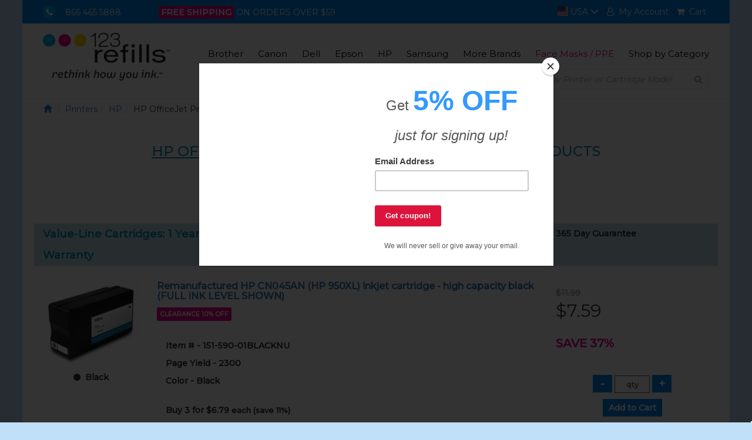

--- FILE ---
content_type: text/html;charset=UTF-8
request_url: https://123refills.com/cic/eg/inkjetprinter.php?printer=HP+OfficeJet+Pro+8100+ePrinter
body_size: 6290
content:
<!DOCTYPE html>
<html lang="en">
<head>
	<meta charset="utf-8">
	<meta http-equiv="X-UA-Compatible" content="IE=edge">
	<meta name="viewport" content="width=device-width, initial-scale=1">
	<title>HP OfficeJet Pro 8100 ePrinter inkjet refill products - 123 Refills</title>
	<meta name="description" content="HP OfficeJet Pro 8100 ePrinter inkjet refill products">
	<meta name="keywords" content="hp officejet pro 8100 eprinter printer, hp officejet pro 8100 eprinter inkjet refill products">
	<link rel="canonical" href="https://123refills.com/cic/eg/inkjetprinter.php?printer=HP+OfficeJet+Pro+8100+ePrinter">
	<meta name="robots" content="index, follow">

	<link rel="icon" href="/favicon.ico" type="image/x-icon">
	<link rel="shortcut icon" href="/favicon.ico" type="image/x-icon">

	<link href="/cic/design/sc.css" rel="stylesheet">
	<link href="/cicini/css/123css.css" rel="stylesheet">
	<link href="/cicini/css/bootstrap.min.css" rel="stylesheet">
	<link href="/cicini/css/font-awesome.min.css" rel="stylesheet">
	<link href="/cicini/flags/css/flag-icon.css" rel="stylesheet">
	<link href="/cicini/design/cicstyles.css" rel="stylesheet">
	<link href="https://fonts.googleapis.com/css?family=Montserrat:200,300,400,500" rel="stylesheet">
	<link href="https://fonts.googleapis.com/css?family=Sacramento" rel="stylesheet">
	<!--[if lt IE 9]>
	<script src="https://oss.maxcdn.com/html5shiv/3.7.3/html5shiv.min.js"></script>
	<script src="https://oss.maxcdn.com/respond/1.4.2/respond.min.js"></script>
	<![endif]-->
	<script src="/cic/design/sc.js"></script>
</head>
<body>
<div id="mainwrap" class="container-fluid ">
	<div id="topnav" class="row">
		<ul class="pull-left list-inline">
			<li><span class="phone-icon"><i class="fa fa-phone"></i></span>&nbsp &nbsp <a style="color:#fff" href="tel:+18664655888">866 465 5888</a></li>
			<li class="hidden-xs"><strong class="fs-highlight">FREE SHIPPING</strong> ON ORDERS OVER $59</li>
		</ul>
		<ul class="pull-right list-inline">
			<li class="dropdown flag-menu">
				<a href="https://123refills.com/cic/eg/inkjetprinter.php?printer=HP+OfficeJet+Pro+8100+ePrinter" id="country-menu" data-toggle="dropdown">
					<i class="flag-icon flag-icon-us flag-icon-squared"></i> USA
					<i class="glyphicon glyphicon-menu-down"></i>
				</a>
				<ul class="dropdown-menu" aria-labelledby="country-menu">
					<li class="canada"><a href="https://123refills.ca/cic/eg/inkjetprinter.php?printer=HP+OfficeJet+Pro+8100+ePrinter"><i class="flag-icon flag-icon-ca flag-icon-squared"></i> CAN</a></li>
				</ul>
			</li>
			<li><a href="/cic/account.php"><i class="fa fa-user-o"></i><span class="hidden-sm hidden-xs">&nbsp; My Account</span></a></li>
			<li><a href="https://123refills.com/cic/basket.php"><i class="fa fa-shopping-cart"></i><span class="hidden-sm hidden-xs">&nbsp; Cart</span></a></li>
		</ul>
	</div>
	<div class="clearfix"></div>
	<div id="mainnav" class="row">
		<nav class="navbar navbar-default">
			<div class="container-fluid">
				<div class="navbar-header">
					<button type="button" class="navbar-toggle collapsed" data-toggle="collapse" data-target="#bs-example-navbar-collapse-1" aria-expanded="false">
						<span class="sr-only">Toggle navigation</span>
						<span class="icon-bar"></span>
						<span class="icon-bar"></span>
						<span class="icon-bar"></span>
					</button>
					<a href="/" class="navbar-brand"><img class="img-responsive logo" src="/cicini/images/123refills-logo.png"/></a>
				</div>

				<div class="collapse navbar-collapse" id="bs-example-navbar-collapse-1">
					<ul class="nav navbar-nav navbar-right">
						<li class="visible-xs search-collapse">
							<div class="main-search">
								<form action="/cic/eg/refillsearch.php" method="get" id="searchForm">
								<div class="form-group">
									<input class="search-input" type="text" name="keyword" placeholder="Search by Printer or Cartridge Model"/>
									<button class="search-btn" type="submit" form="searchForm"><i class="fa fa-search" aria-hidden="true"></i></button>
								</div>
								</form>
							</div>
						</li>
						<li><a href="/cic/eg/printers.php?printer=Brother">Brother</a></li>
						<li><a href="/cic/eg/printers.php?printer=Canon">Canon</a></li>
						<li><a href="/cic/eg/printers.php?printer=Dell">Dell</a></li>
						<li><a href="/cic/eg/printers.php?printer=Epson">Epson</a></li>
						<li><a href="/cic/eg/printers.php?printer=HP">HP</a></li>
						<li><a href="/cic/eg/printers.php?printer=Samsung">Samsung</a></li>
						<li><a href="/cic/eg/printers.php">More Brands</a></li>
						<li><a href="/cic/category.php?category=Health+and+Household"><font style="color:#ec008c">Face Masks / PPE</font></a></li>
						<li><a href="/cic/category.php">Shop by Category</a></li>
					</ul>
				</div><!-- /.navbar-collapse -->
			</div><!-- /.container-fluid -->
		</nav>
	</div>

	<div class="row">
		<div id="front-search" class="pull-right main-search hidden-xs">
			<form action="/cic/eg/refillsearch.php" method="get" id="searchForm2">
			<div class="form-group">
				<input class="search-input" type="text" name="keyword" placeholder="Search by Printer or Cartridge Model"/>
				<button class="search-btn" type="submit" form="searchForm2"><i class="fa fa-search" aria-hidden="true"></i></button>
			</div>
			</form>
		</div>
	</div>

	<div class="row">

















































	</div>

	<div id="breadcrumbs" class="row">
		<ol class="breadcrumb">
			<li class="breadcrumb-item"><a href="/"><span class="glyphicon glyphicon-home" aria-hidden="true"></span></a></li>
			<li class="breadcrumb-item"><a href="printers.php">Printers</a></li><li class="breadcrumb-item"><a href="printers.php?printer=HP">HP</a></li><li class="breadcrumb-item">HP OfficeJet Pro 8100 ePrinter</li>		</ol>
	</div>

	<div id="product-view" class="row">

		<div id="sc">

		<br>

<form action="https://123refills.com/cic/basket.php" method="post" onsubmit="return addToBasket(this)">

<h1 align="center"><u>HP OfficeJet Pro 8100 ePrinter</u> compatible products</h1>





<ul style="display:table;margin: 0 auto;">
	<li><a href="#ValueLineCartridgesYearWarranty">Value-Line Cartridges: 1 Year Warranty</a></li>
	<li><a href="#PremiumCartridgesLifetimeWarranty">Premium Cartridges: Lifetime Warranty</a></li>
	<li><a href="#OriginalBrandCartridges">Original Brand Cartridges</a></li>
</ul>

<br>


<a name="ValueLineCartridgesYearWarranty"></a>

<div class="product-list-head row" style="background-color:#c4e4e6">
	<div class="col-md-4 col-sm-9"><h3>Value-Line Cartridges: 1 Year Warranty</h3></div>
	<div class="col-md-5 col-sm-5 hidden-xs hidden-sm">
		<h5><span class="highlighter-magenta">Free Shipping</span> on Orders Over $59</h5>
	</div>
	<div class="col-md-3 col-sm-3 hidden-xs">
		<h5><span class="highighter-gray">365 Day Guarantee</span></h5>
	</div>
</div>



<div class="product-list-cont row">
	<div class="col-md-2 col-sm-3 col-xs-5">
		<a href="/cic/product.php?product=Remanufactured+HP+CN045AN+%28HP+950XL%29+inkjet+cartridge+-+high+capacity+black+%28FULL+INK+LEVEL+SHOWN%29"><img class="img-responsive" src="/cicini/images/product/hp-950xl-black.jpg" /></a>
		<div class="ink-color">
			<i class="fa fa-circle col-black"></i><span>&nbsp; Black</span>
		</div>
	</div>
	<div class="col-md-7 col-sm-6 col-xs-7">
		<a href="/cic/product.php?product=Remanufactured+HP+CN045AN+%28HP+950XL%29+inkjet+cartridge+-+high+capacity+black+%28FULL+INK+LEVEL+SHOWN%29"><h4>Remanufactured HP CN045AN (HP 950XL) inkjet cartridge - high capacity black (FULL INK LEVEL SHOWN)</h4></a>
		<div>
			<span class="cicIcon cicCloseout">CLEARANCE 10% OFF</span>
		</div>
		<div class="item-descr hidden-xs">
			<p>Item # - 151-590-01BLACKNU</p>
			<p>Page Yield - 2300</p>
			<!--p>Replaces - Replacement For Lexmark 12035SA </p-->
			<p>Color - Black</p>
			<p><br /><b>Buy 3 for $6.79 <font size="-1">each (save 11%)</font></b></p>
		</div>
		<div id="price-cont" class="visible-xs">
			<span class="current-price">$11.99</span><br>
			<span class="new-price">$7.59</span>
			<br>
			<span class="save-percent">SAVE 37%</span>
			<p><br /><b>Buy 3 for $6.79 <font size="-1">each (save 11%)</font></b></p>
		</div>
	</div>
	<div id="price-cont" class="col-md-3 col-sm-3 col-xs-12">
		<div class="hidden-xs">
			<br>
			<span class="current-price">$11.99</span><br>
			<span class="new-price">$7.59</span>
			<br><br>
			<span class="save-percent">SAVE 37%</span>
		</div>
		<br><br>
		<div class="buyForm">
			<div>
			<input type="button" value="-" onclick="qtyAddSub('qty1', 'sub')" class="scQtyChg" />
			<input type="text" name="qty1" id="qty1" placeholder="qty" class="scQty" />
			<input type="button" value="+" onclick="qtyAddSub('qty1', 'add')" class="scQtyChg" />
			<input type="hidden" name="SKU1" value="151-590-01BLACKNU" />
			</div>
			<input type="submit" value="Add to Cart" style="margin-top:10px" />
		</div>
	</div>
</div>




<div class="product-list-cont row">
	<div class="col-md-2 col-sm-3 col-xs-5">
		<a href="/cic/product.php?product=Remanufactured+HP+CN046AN+%28HP+951XL%29+inkjet+cartridge+-+high+capacity+cyan+%28FULL+INK+LEVEL+SHOWN%29"><img class="img-responsive" src="/cicini/images/product/hp-951xl-cyan.jpg" /></a>
		<div class="ink-color">
			<i class="fa fa-circle col-cyan"></i><span>&nbsp; Cyan</span>
		</div>
	</div>
	<div class="col-md-7 col-sm-6 col-xs-7">
		<a href="/cic/product.php?product=Remanufactured+HP+CN046AN+%28HP+951XL%29+inkjet+cartridge+-+high+capacity+cyan+%28FULL+INK+LEVEL+SHOWN%29"><h4>Remanufactured HP CN046AN (HP 951XL) inkjet cartridge - high capacity cyan (FULL INK LEVEL SHOWN)</h4></a>
		<div>
			<span class="cicIcon cicCloseout">CLEARANCE 10% OFF</span>
		</div>
		<div class="item-descr hidden-xs">
			<p>Item # - 151-590-01CYANNU</p>
			<p>Page Yield - 1500</p>
			<!--p>Replaces - Replacement For Lexmark 12035SA </p-->
			<p>Color - Cyan</p>
			<p><br /><b>Buy 3 for $5.99 <font size="-1">each (save 10%)</font></b></p>
		</div>
		<div id="price-cont" class="visible-xs">
			<span class="current-price">$11.99</span><br>
			<span class="new-price">$6.69</span>
			<br>
			<span class="save-percent">SAVE 44%</span>
			<p><br /><b>Buy 3 for $5.99 <font size="-1">each (save 10%)</font></b></p>
		</div>
	</div>
	<div id="price-cont" class="col-md-3 col-sm-3 col-xs-12">
		<div class="hidden-xs">
			<br>
			<span class="current-price">$11.99</span><br>
			<span class="new-price">$6.69</span>
			<br><br>
			<span class="save-percent">SAVE 44%</span>
		</div>
		<br><br>
		<div class="buyForm">
			<div>
			<input type="button" value="-" onclick="qtyAddSub('qty2', 'sub')" class="scQtyChg" />
			<input type="text" name="qty2" id="qty2" placeholder="qty" class="scQty" />
			<input type="button" value="+" onclick="qtyAddSub('qty2', 'add')" class="scQtyChg" />
			<input type="hidden" name="SKU2" value="151-590-01CYANNU" />
			</div>
			<input type="submit" value="Add to Cart" style="margin-top:10px" />
		</div>
	</div>
</div>




<div class="product-list-cont row">
	<div class="col-md-2 col-sm-3 col-xs-5">
		<a href="/cic/product.php?product=Remanufactured+HP+CN047AN+%28HP+951XL%29+inkjet+cartridge+-+high+capacity+magenta+%28FULL+INK+LEVEL+SHOWN%29"><img class="img-responsive" src="/cicini/images/product/hp-951xl-magenta.jpg" /></a>
		<div class="ink-color">
			<i class="fa fa-circle col-magenta"></i><span>&nbsp; Magenta</span>
		</div>
	</div>
	<div class="col-md-7 col-sm-6 col-xs-7">
		<a href="/cic/product.php?product=Remanufactured+HP+CN047AN+%28HP+951XL%29+inkjet+cartridge+-+high+capacity+magenta+%28FULL+INK+LEVEL+SHOWN%29"><h4>Remanufactured HP CN047AN (HP 951XL) inkjet cartridge - high capacity magenta (FULL INK LEVEL SHOWN)</h4></a>
		<div>
			<span class="cicIcon cicCloseout">CLEARANCE 10% OFF</span>
		</div>
		<div class="item-descr hidden-xs">
			<p>Item # - 151-590-01MAGENTANU</p>
			<p>Page Yield - 1500</p>
			<!--p>Replaces - Replacement For Lexmark 12035SA </p-->
			<p>Color - Magenta</p>
			<p><br /><b>Buy 3 for $5.99 <font size="-1">each (save 10%)</font></b></p>
		</div>
		<div id="price-cont" class="visible-xs">
			<span class="current-price">$11.99</span><br>
			<span class="new-price">$6.69</span>
			<br>
			<span class="save-percent">SAVE 44%</span>
			<p><br /><b>Buy 3 for $5.99 <font size="-1">each (save 10%)</font></b></p>
		</div>
	</div>
	<div id="price-cont" class="col-md-3 col-sm-3 col-xs-12">
		<div class="hidden-xs">
			<br>
			<span class="current-price">$11.99</span><br>
			<span class="new-price">$6.69</span>
			<br><br>
			<span class="save-percent">SAVE 44%</span>
		</div>
		<br><br>
		<div class="buyForm">
			<div>
			<input type="button" value="-" onclick="qtyAddSub('qty3', 'sub')" class="scQtyChg" />
			<input type="text" name="qty3" id="qty3" placeholder="qty" class="scQty" />
			<input type="button" value="+" onclick="qtyAddSub('qty3', 'add')" class="scQtyChg" />
			<input type="hidden" name="SKU3" value="151-590-01MAGENTANU" />
			</div>
			<input type="submit" value="Add to Cart" style="margin-top:10px" />
		</div>
	</div>
</div>




<div class="product-list-cont row">
	<div class="col-md-2 col-sm-3 col-xs-5">
		<a href="/cic/product.php?product=Remanufactured+HP+CN048AN+%28HP+951XL%29+inkjet+cartridge+-+high+capacity+yellow+%28FULL+INK+LEVEL+SHOWN%29"><img class="img-responsive" src="/cicini/images/product/hp-951xl-yellow.jpg" /></a>
		<div class="ink-color">
			<i class="fa fa-circle col-yellow"></i><span>&nbsp; Yellow</span>
		</div>
	</div>
	<div class="col-md-7 col-sm-6 col-xs-7">
		<a href="/cic/product.php?product=Remanufactured+HP+CN048AN+%28HP+951XL%29+inkjet+cartridge+-+high+capacity+yellow+%28FULL+INK+LEVEL+SHOWN%29"><h4>Remanufactured HP CN048AN (HP 951XL) inkjet cartridge - high capacity yellow (FULL INK LEVEL SHOWN)</h4></a>
		<div>
			<span class="cicIcon cicCloseout">CLEARANCE 10% OFF</span>
		</div>
		<div class="item-descr hidden-xs">
			<p>Item # - 151-590-01YELLOWNU</p>
			<p>Page Yield - 1500</p>
			<!--p>Replaces - Replacement For Lexmark 12035SA </p-->
			<p>Color - Yellow</p>
			<p><br /><b>Buy 3 for $5.99 <font size="-1">each (save 10%)</font></b></p>
		</div>
		<div id="price-cont" class="visible-xs">
			<span class="current-price">$11.99</span><br>
			<span class="new-price">$6.69</span>
			<br>
			<span class="save-percent">SAVE 44%</span>
			<p><br /><b>Buy 3 for $5.99 <font size="-1">each (save 10%)</font></b></p>
		</div>
	</div>
	<div id="price-cont" class="col-md-3 col-sm-3 col-xs-12">
		<div class="hidden-xs">
			<br>
			<span class="current-price">$11.99</span><br>
			<span class="new-price">$6.69</span>
			<br><br>
			<span class="save-percent">SAVE 44%</span>
		</div>
		<br><br>
		<div class="buyForm">
			<div>
			<input type="button" value="-" onclick="qtyAddSub('qty4', 'sub')" class="scQtyChg" />
			<input type="text" name="qty4" id="qty4" placeholder="qty" class="scQty" />
			<input type="button" value="+" onclick="qtyAddSub('qty4', 'add')" class="scQtyChg" />
			<input type="hidden" name="SKU4" value="151-590-01YELLOWNU" />
			</div>
			<input type="submit" value="Add to Cart" style="margin-top:10px" />
		</div>
	</div>
</div>




<div class="product-list-cont row">
	<div class="col-md-2 col-sm-3 col-xs-5">
		<a href="/cic/product.php?product=Remanufactured+inkjet+cartridges+Multipack+for+HP+950XL%2F951XL+-+4+pack+%28FULL+INK+LEVEL+SHOWN%29"><img class="img-responsive" src="/cicini/images/product/hp-950xl-951xl-4pack.jpg" /></a>
		<div class="ink-color">
		</div>
	</div>
	<div class="col-md-7 col-sm-6 col-xs-7">
		<a href="/cic/product.php?product=Remanufactured+inkjet+cartridges+Multipack+for+HP+950XL%2F951XL+-+4+pack+%28FULL+INK+LEVEL+SHOWN%29"><h4>Remanufactured inkjet cartridges Multipack for HP 950XL/951XL - 4 pack (FULL INK LEVEL SHOWN)</h4></a>
		<div class="item-descr hidden-xs">
			<p>Item # - 151-790-01</p>
			<!--p>Replaces - Replacement For Lexmark 12035SA </p-->
			<p><br /><b>Buy 3 for $26.09 <font size="-1">each (save 10%)</font></b></p>
		</div>
		<div id="price-cont" class="visible-xs">
			<span class="current-price">$59.99</span><br>
			<span class="new-price">$28.99</span>
			<br>
			<span class="save-percent">SAVE 52%</span>
			<p><br /><b>Buy 3 for $26.09 <font size="-1">each (save 10%)</font></b></p>
		</div>
	</div>
	<div id="price-cont" class="col-md-3 col-sm-3 col-xs-12">
		<div class="hidden-xs">
			<br>
			<span class="current-price">$59.99</span><br>
			<span class="new-price">$28.99</span>
			<br><br>
			<span class="save-percent">SAVE 52%</span>
		</div>
		<br><br>
		<div class="buyForm">
			<div>
			<input type="button" value="-" onclick="qtyAddSub('qty5', 'sub')" class="scQtyChg" />
			<input type="text" name="qty5" id="qty5" placeholder="qty" class="scQty" />
			<input type="button" value="+" onclick="qtyAddSub('qty5', 'add')" class="scQtyChg" />
			<input type="hidden" name="SKU5" value="151-790-01" />
			</div>
			<input type="submit" value="Add to Cart" style="margin-top:10px" />
		</div>
	</div>
</div>



<br />
<div style="text-align:center"><input type="submit" value="Add to Cart ALL Selected Items" class="add-to-cart-all" /></div>

<br><br>
<a name="PremiumCartridgesLifetimeWarranty"></a>

<div class="product-list-head row" style="background-color:#c4e4e6">
	<div class="col-md-4 col-sm-9"><h3>Premium Cartridges: Lifetime Warranty</h3></div>
	<div class="col-md-5 col-sm-5 hidden-xs hidden-sm">
		<h5><span class="highlighter-magenta">Free Shipping</span> on Orders Over $59</h5>
	</div>
	<div class="col-md-3 col-sm-3 hidden-xs">
		<h5><span class="highighter-gray">365 Day Guarantee</span></h5>
	</div>
</div>



<div class="product-list-cont row">
	<div class="col-md-2 col-sm-3 col-xs-5">
		<a href="/cic/product.php?product=Premium+ink+cartridge+for+HP+950XL+-+high+yield+black+-+Made+in+the+USA"><img class="img-responsive" src="/cicini/images/product/hp-950xl-black-prm.jpg" /></a>
		<div class="ink-color">
			<i class="fa fa-circle col-black"></i><span>&nbsp; Black</span>
		</div>
	</div>
	<div class="col-md-7 col-sm-6 col-xs-7">
		<a href="/cic/product.php?product=Premium+ink+cartridge+for+HP+950XL+-+high+yield+black+-+Made+in+the+USA"><h4>Premium ink cartridge for HP 950XL - high yield black - Made in the USA</h4></a>
		<div class="item-descr hidden-xs">
			<p>Item # - 151-905-01BLACK</p>
			<p>Page Yield - 2300</p>
			<!--p>Replaces - Replacement For Lexmark 12035SA </p-->
			<p>Color - Black</p>
			<p><br /><b>Buy 3 for $10.79 <font size="-1">each (save 10%)</font></b></p>
		</div>
		<div id="price-cont" class="visible-xs">
			<span class="current-price">$29.99</span><br>
			<span class="new-price">$11.99</span>
			<br>
			<span class="save-percent">SAVE 60%</span>
			<p><br /><b>Buy 3 for $10.79 <font size="-1">each (save 10%)</font></b></p>
		</div>
	</div>
	<div id="price-cont" class="col-md-3 col-sm-3 col-xs-12">
		<div class="hidden-xs">
			<br>
			<span class="current-price">$29.99</span><br>
			<span class="new-price">$11.99</span>
			<br><br>
			<span class="save-percent">SAVE 60%</span>
		</div>
		<br><br>
		<div class="buyForm">
			<div>
			<input type="button" value="-" onclick="qtyAddSub('qty6', 'sub')" class="scQtyChg" />
			<input type="text" name="qty6" id="qty6" placeholder="qty" class="scQty" />
			<input type="button" value="+" onclick="qtyAddSub('qty6', 'add')" class="scQtyChg" />
			<input type="hidden" name="SKU6" value="151-905-01BLACK" />
			</div>
			<input type="submit" value="Add to Cart" style="margin-top:10px" />
		</div>
	</div>
</div>




<div class="product-list-cont row">
	<div class="col-md-2 col-sm-3 col-xs-5">
		<a href="/cic/product.php?product=Premium+ink+cartridge+for+HP+951XL+-+high+yield+cyan+-+Made+in+the+USA"><img class="img-responsive" src="/cicini/images/product/hp-951xl-cyan-prm.jpg" /></a>
		<div class="ink-color">
			<i class="fa fa-circle col-cyan"></i><span>&nbsp; Cyan</span>
		</div>
	</div>
	<div class="col-md-7 col-sm-6 col-xs-7">
		<a href="/cic/product.php?product=Premium+ink+cartridge+for+HP+951XL+-+high+yield+cyan+-+Made+in+the+USA"><h4>Premium ink cartridge for HP 951XL - high yield cyan - Made in the USA</h4></a>
		<div class="item-descr hidden-xs">
			<p>Item # - 151-905-01CYAN</p>
			<p>Page Yield - 1500</p>
			<!--p>Replaces - Replacement For Lexmark 12035SA </p-->
			<p>Color - Cyan</p>
			<p><br /><b>Buy 3 for $10.79 <font size="-1">each (save 10%)</font></b></p>
		</div>
		<div id="price-cont" class="visible-xs">
			<span class="current-price">$29.99</span><br>
			<span class="new-price">$11.99</span>
			<br>
			<span class="save-percent">SAVE 60%</span>
			<p><br /><b>Buy 3 for $10.79 <font size="-1">each (save 10%)</font></b></p>
		</div>
	</div>
	<div id="price-cont" class="col-md-3 col-sm-3 col-xs-12">
		<div class="hidden-xs">
			<br>
			<span class="current-price">$29.99</span><br>
			<span class="new-price">$11.99</span>
			<br><br>
			<span class="save-percent">SAVE 60%</span>
		</div>
		<br><br>
		<div class="buyForm">
			<div>
			<input type="button" value="-" onclick="qtyAddSub('qty7', 'sub')" class="scQtyChg" />
			<input type="text" name="qty7" id="qty7" placeholder="qty" class="scQty" />
			<input type="button" value="+" onclick="qtyAddSub('qty7', 'add')" class="scQtyChg" />
			<input type="hidden" name="SKU7" value="151-905-01CYAN" />
			</div>
			<input type="submit" value="Add to Cart" style="margin-top:10px" />
		</div>
	</div>
</div>




<div class="product-list-cont row">
	<div class="col-md-2 col-sm-3 col-xs-5">
		<a href="/cic/product.php?product=Premium+ink+cartridge+for+HP+951XL+-+high+yield+magenta+-+Made+in+the+USA"><img class="img-responsive" src="/cicini/images/product/hp-951xl-magenta-prm.jpg" /></a>
		<div class="ink-color">
			<i class="fa fa-circle col-magenta"></i><span>&nbsp; Magenta</span>
		</div>
	</div>
	<div class="col-md-7 col-sm-6 col-xs-7">
		<a href="/cic/product.php?product=Premium+ink+cartridge+for+HP+951XL+-+high+yield+magenta+-+Made+in+the+USA"><h4>Premium ink cartridge for HP 951XL - high yield magenta - Made in the USA</h4></a>
		<div class="item-descr hidden-xs">
			<p>Item # - 151-905-01MAGENTA</p>
			<p>Page Yield - 1500</p>
			<!--p>Replaces - Replacement For Lexmark 12035SA </p-->
			<p>Color - Magenta</p>
			<p><br /><b>Buy 3 for $10.79 <font size="-1">each (save 10%)</font></b></p>
		</div>
		<div id="price-cont" class="visible-xs">
			<span class="current-price">$29.99</span><br>
			<span class="new-price">$11.99</span>
			<br>
			<span class="save-percent">SAVE 60%</span>
			<p><br /><b>Buy 3 for $10.79 <font size="-1">each (save 10%)</font></b></p>
		</div>
	</div>
	<div id="price-cont" class="col-md-3 col-sm-3 col-xs-12">
		<div class="hidden-xs">
			<br>
			<span class="current-price">$29.99</span><br>
			<span class="new-price">$11.99</span>
			<br><br>
			<span class="save-percent">SAVE 60%</span>
		</div>
		<br><br>
		<div class="buyForm">
			<div>
			<input type="button" value="-" onclick="qtyAddSub('qty8', 'sub')" class="scQtyChg" />
			<input type="text" name="qty8" id="qty8" placeholder="qty" class="scQty" />
			<input type="button" value="+" onclick="qtyAddSub('qty8', 'add')" class="scQtyChg" />
			<input type="hidden" name="SKU8" value="151-905-01MAGENTA" />
			</div>
			<input type="submit" value="Add to Cart" style="margin-top:10px" />
		</div>
	</div>
</div>




<div class="product-list-cont row">
	<div class="col-md-2 col-sm-3 col-xs-5">
		<a href="/cic/product.php?product=Premium+ink+cartridge+for+HP+951XL+-+high+yield+yellow+-+Made+in+the+USA"><img class="img-responsive" src="/cicini/images/product/hp-951xl-yellow-prm.jpg" /></a>
		<div class="ink-color">
			<i class="fa fa-circle col-yellow"></i><span>&nbsp; Yellow</span>
		</div>
	</div>
	<div class="col-md-7 col-sm-6 col-xs-7">
		<a href="/cic/product.php?product=Premium+ink+cartridge+for+HP+951XL+-+high+yield+yellow+-+Made+in+the+USA"><h4>Premium ink cartridge for HP 951XL - high yield yellow - Made in the USA</h4></a>
		<div class="item-descr hidden-xs">
			<p>Item # - 151-905-01YELLOW</p>
			<p>Page Yield - 1500</p>
			<!--p>Replaces - Replacement For Lexmark 12035SA </p-->
			<p>Color - Yellow</p>
			<p><br /><b>Buy 3 for $10.79 <font size="-1">each (save 10%)</font></b></p>
		</div>
		<div id="price-cont" class="visible-xs">
			<span class="current-price">$29.99</span><br>
			<span class="new-price">$11.99</span>
			<br>
			<span class="save-percent">SAVE 60%</span>
			<p><br /><b>Buy 3 for $10.79 <font size="-1">each (save 10%)</font></b></p>
		</div>
	</div>
	<div id="price-cont" class="col-md-3 col-sm-3 col-xs-12">
		<div class="hidden-xs">
			<br>
			<span class="current-price">$29.99</span><br>
			<span class="new-price">$11.99</span>
			<br><br>
			<span class="save-percent">SAVE 60%</span>
		</div>
		<br><br>
		<div class="buyForm">
			<div>
			<input type="button" value="-" onclick="qtyAddSub('qty9', 'sub')" class="scQtyChg" />
			<input type="text" name="qty9" id="qty9" placeholder="qty" class="scQty" />
			<input type="button" value="+" onclick="qtyAddSub('qty9', 'add')" class="scQtyChg" />
			<input type="hidden" name="SKU9" value="151-905-01YELLOW" />
			</div>
			<input type="submit" value="Add to Cart" style="margin-top:10px" />
		</div>
	</div>
</div>




<div class="product-list-cont row">
	<div class="col-md-2 col-sm-3 col-xs-5">
		<a href="/cic/product.php?product=Premium+ink+cartridge+for+HP+950XL%2F951XL+-+high+capacity+4+pack+-+Made+in+the+USA"><img class="img-responsive" src="/cicini/images/product/hp-950xl-951xl-4pack-prm.jpg" /></a>
		<div class="ink-color">
		</div>
	</div>
	<div class="col-md-7 col-sm-6 col-xs-7">
		<a href="/cic/product.php?product=Premium+ink+cartridge+for+HP+950XL%2F951XL+-+high+capacity+4+pack+-+Made+in+the+USA"><h4>Premium ink cartridge for HP 950XL/951XL - high capacity 4 pack - Made in the USA</h4></a>
		<div class="item-descr hidden-xs">
			<p>Item # - 151-906-01</p>
			<!--p>Replaces - Replacement For Lexmark 12035SA </p-->
			<p><br /><b>Buy 3 for $37.79 <font size="-1">each (save 10%)</font></b></p>
		</div>
		<div id="price-cont" class="visible-xs">
			<span class="current-price">$115.99</span><br>
			<span class="new-price">$41.99</span>
			<br>
			<span class="save-percent">SAVE 64%</span>
			<p><br /><b>Buy 3 for $37.79 <font size="-1">each (save 10%)</font></b></p>
		</div>
	</div>
	<div id="price-cont" class="col-md-3 col-sm-3 col-xs-12">
		<div class="hidden-xs">
			<br>
			<span class="current-price">$115.99</span><br>
			<span class="new-price">$41.99</span>
			<br><br>
			<span class="save-percent">SAVE 64%</span>
		</div>
		<br><br>
		<div class="buyForm">
			<div>
			<input type="button" value="-" onclick="qtyAddSub('qty10', 'sub')" class="scQtyChg" />
			<input type="text" name="qty10" id="qty10" placeholder="qty" class="scQty" />
			<input type="button" value="+" onclick="qtyAddSub('qty10', 'add')" class="scQtyChg" />
			<input type="hidden" name="SKU10" value="151-906-01" />
			</div>
			<input type="submit" value="Add to Cart" style="margin-top:10px" />
		</div>
	</div>
</div>



<br />
<div style="text-align:center"><input type="submit" value="Add to Cart ALL Selected Items" class="add-to-cart-all" /></div>

<br><br>
<a name="OriginalBrandCartridges"></a>

<div class="product-list-head row" style="background-color:#c4e4e6">
	<div class="col-md-4 col-sm-9"><h3>Original Brand Cartridges</h3></div>
	<div class="col-md-5 col-sm-5 hidden-xs hidden-sm">
		<h5><span class="highlighter-magenta">Free Shipping</span> on Orders Over $59</h5>
	</div>
	<div class="col-md-3 col-sm-3 hidden-xs">
		<h5><span class="highighter-gray">365 Day Guarantee</span></h5>
	</div>
</div>



<div class="product-list-cont row">
	<div class="col-md-2 col-sm-3 col-xs-5">
		<a href="/cic/product.php?product=Original+HP+CN049AN+%28HP+950%29+inkjet+cartridge+-+black"><img class="img-responsive" src="/cicini/images/product/hp-950-black-oem.jpg" /></a>
		<div class="ink-color">
			<i class="fa fa-circle col-black"></i><span>&nbsp; Black</span>
		</div>
	</div>
	<div class="col-md-7 col-sm-6 col-xs-7">
		<a href="/cic/product.php?product=Original+HP+CN049AN+%28HP+950%29+inkjet+cartridge+-+black"><h4>Original HP CN049AN (HP 950) inkjet cartridge - black</h4></a>
		<div class="item-descr hidden-xs">
			<p>Item # - 151-599-01BLACK</p>
			<p>Page Yield - 1000</p>
			<!--p>Replaces - Replacement For Lexmark 12035SA </p-->
			<p>Color - Black</p>
			<p><br /><b>Buy 2 for $50.39 <font size="-1">each (save 3%)</font></b></p>
		</div>
		<div id="price-cont" class="visible-xs">
			<span class="current-price">$29.39</span><br>
			<span class="new-price">$51.99</span>
			<br>
			<span class="save-percent">SAVE -77%</span>
			<p><br /><b>Buy 2 for $50.39 <font size="-1">each (save 3%)</font></b></p>
		</div>
	</div>
	<div id="price-cont" class="col-md-3 col-sm-3 col-xs-12">
		<div class="hidden-xs">
			<br>
			<span class="current-price">$29.39</span><br>
			<span class="new-price">$51.99</span>
			<br><br>
			<span class="save-percent">SAVE -77%</span>
		</div>
		<br><br>
		<div class="buyForm">
			<div>
			<input type="button" value="-" onclick="qtyAddSub('qty11', 'sub')" class="scQtyChg" />
			<input type="text" name="qty11" id="qty11" placeholder="qty" class="scQty" />
			<input type="button" value="+" onclick="qtyAddSub('qty11', 'add')" class="scQtyChg" />
			<input type="hidden" name="SKU11" value="151-599-01BLACK" />
			</div>
			<input type="submit" value="Add to Cart" style="margin-top:10px" />
		</div>
	</div>
</div>




<div class="product-list-cont row">
	<div class="col-md-2 col-sm-3 col-xs-5">
		<a href="/cic/product.php?product=Original+HP+CN045AN+%28HP+950XL%29+inkjet+cartridge+-+black"><img class="img-responsive" src="/cicini/images/product/hp-950xl-black-oem.jpg" /></a>
		<div class="ink-color">
			<i class="fa fa-circle col-black"></i><span>&nbsp; Black</span>
		</div>
	</div>
	<div class="col-md-7 col-sm-6 col-xs-7">
		<a href="/cic/product.php?product=Original+HP+CN045AN+%28HP+950XL%29+inkjet+cartridge+-+black"><h4>Original HP CN045AN (HP 950XL) inkjet cartridge - black</h4></a>
		<div class="item-descr hidden-xs">
			<p>Item # - 151-600-01BLACK</p>
			<p>Page Yield - 2300</p>
			<!--p>Replaces - Replacement For Lexmark 12035SA </p-->
			<p>Color - Black</p>
			<p><br /><b>Buy 2 for $66.39 <font size="-1">each (save 3%)</font></b></p>
		</div>
		<div id="price-cont" class="visible-xs">
			<span class="current-price">$88.99</span><br>
			<span class="new-price">$68.49</span>
			<br>
			<span class="save-percent">SAVE 23%</span>
			<p><br /><b>Buy 2 for $66.39 <font size="-1">each (save 3%)</font></b></p>
		</div>
	</div>
	<div id="price-cont" class="col-md-3 col-sm-3 col-xs-12">
		<div class="hidden-xs">
			<br>
			<span class="current-price">$88.99</span><br>
			<span class="new-price">$68.49</span>
			<br><br>
			<span class="save-percent">SAVE 23%</span>
		</div>
		<br><br>
		<div class="buyForm">
			<div>
			<input type="button" value="-" onclick="qtyAddSub('qty12', 'sub')" class="scQtyChg" />
			<input type="text" name="qty12" id="qty12" placeholder="qty" class="scQty" />
			<input type="button" value="+" onclick="qtyAddSub('qty12', 'add')" class="scQtyChg" />
			<input type="hidden" name="SKU12" value="151-600-01BLACK" />
			</div>
			<input type="submit" value="Add to Cart" style="margin-top:10px" />
		</div>
	</div>
</div>




<div class="product-list-cont row">
	<div class="col-md-2 col-sm-3 col-xs-5">
		<a href="/cic/product.php?product=Original+HP+CN050AN+%28HP+951%29+inkjet+cartridge+-+cyan"><img class="img-responsive" src="/cicini/images/product/hp-951-cyan-oem.jpg" /></a>
		<div class="ink-color">
			<i class="fa fa-circle col-cyan"></i><span>&nbsp; Cyan</span>
		</div>
	</div>
	<div class="col-md-7 col-sm-6 col-xs-7">
		<a href="/cic/product.php?product=Original+HP+CN050AN+%28HP+951%29+inkjet+cartridge+-+cyan"><h4>Original HP CN050AN (HP 951) inkjet cartridge - cyan</h4></a>
		<div class="item-descr hidden-xs">
			<p>Item # - 151-599-01CYAN</p>
			<p>Page Yield - 700</p>
			<!--p>Replaces - Replacement For Lexmark 12035SA </p-->
			<p>Color - Cyan</p>
			<p><br /><b>Buy 2 for $37.79 <font size="-1">each (save 3%)</font></b></p>
		</div>
		<div id="price-cont" class="visible-xs">
			<span class="current-price">$39.99</span><br>
			<span class="new-price">$38.99</span>
			<br>
			<span class="save-percent">SAVE 3%</span>
			<p><br /><b>Buy 2 for $37.79 <font size="-1">each (save 3%)</font></b></p>
		</div>
	</div>
	<div id="price-cont" class="col-md-3 col-sm-3 col-xs-12">
		<div class="hidden-xs">
			<br>
			<span class="current-price">$39.99</span><br>
			<span class="new-price">$38.99</span>
			<br><br>
			<span class="save-percent">SAVE 3%</span>
		</div>
		<br><br>
		<div class="buyForm">
			<div>
			<input type="button" value="-" onclick="qtyAddSub('qty13', 'sub')" class="scQtyChg" />
			<input type="text" name="qty13" id="qty13" placeholder="qty" class="scQty" />
			<input type="button" value="+" onclick="qtyAddSub('qty13', 'add')" class="scQtyChg" />
			<input type="hidden" name="SKU13" value="151-599-01CYAN" />
			</div>
			<input type="submit" value="Add to Cart" style="margin-top:10px" />
		</div>
	</div>
</div>




<div class="product-list-cont row">
	<div class="col-md-2 col-sm-3 col-xs-5">
		<a href="/cic/product.php?product=Original+HP+CN051AN+%28HP+951%29+inkjet+cartridge+-+magenta"><img class="img-responsive" src="/cicini/images/product/hp-951-magenta-oem.jpg" /></a>
		<div class="ink-color">
			<i class="fa fa-circle col-magenta"></i><span>&nbsp; Magenta</span>
		</div>
	</div>
	<div class="col-md-7 col-sm-6 col-xs-7">
		<a href="/cic/product.php?product=Original+HP+CN051AN+%28HP+951%29+inkjet+cartridge+-+magenta"><h4>Original HP CN051AN (HP 951) inkjet cartridge - magenta</h4></a>
		<div class="item-descr hidden-xs">
			<p>Item # - 151-599-01MAGENTA</p>
			<p>Page Yield - 700</p>
			<!--p>Replaces - Replacement For Lexmark 12035SA </p-->
			<p>Color - Magenta</p>
			<p><br /><b>Buy 2 for $28.09 <font size="-1">each (save 3%)</font></b></p>
		</div>
		<div id="price-cont" class="visible-xs">
			<span class="current-price">$29.99</span><br>
			<span class="new-price">$28.99</span>
			<br>
			<span class="save-percent">SAVE 3%</span>
			<p><br /><b>Buy 2 for $28.09 <font size="-1">each (save 3%)</font></b></p>
		</div>
	</div>
	<div id="price-cont" class="col-md-3 col-sm-3 col-xs-12">
		<div class="hidden-xs">
			<br>
			<span class="current-price">$29.99</span><br>
			<span class="new-price">$28.99</span>
			<br><br>
			<span class="save-percent">SAVE 3%</span>
		</div>
		<br><br>
		<div class="buyForm">
			<div>
			<input type="button" value="-" onclick="qtyAddSub('qty14', 'sub')" class="scQtyChg" />
			<input type="text" name="qty14" id="qty14" placeholder="qty" class="scQty" />
			<input type="button" value="+" onclick="qtyAddSub('qty14', 'add')" class="scQtyChg" />
			<input type="hidden" name="SKU14" value="151-599-01MAGENTA" />
			</div>
			<input type="submit" value="Add to Cart" style="margin-top:10px" />
		</div>
	</div>
</div>




<div class="product-list-cont row">
	<div class="col-md-2 col-sm-3 col-xs-5">
		<a href="/cic/product.php?product=Original+HP+CN052AN+%28HP+951%29+inkjet+cartridge+-+yellow"><img class="img-responsive" src="/cicini/images/product/hp-951-yellow-oem.jpg" /></a>
		<div class="ink-color">
			<i class="fa fa-circle col-yellow"></i><span>&nbsp; Yellow</span>
		</div>
	</div>
	<div class="col-md-7 col-sm-6 col-xs-7">
		<a href="/cic/product.php?product=Original+HP+CN052AN+%28HP+951%29+inkjet+cartridge+-+yellow"><h4>Original HP CN052AN (HP 951) inkjet cartridge - yellow</h4></a>
		<div class="item-descr hidden-xs">
			<p>Item # - 151-599-01YELLOW</p>
			<p>Page Yield - 700</p>
			<!--p>Replaces - Replacement For Lexmark 12035SA </p-->
			<p>Color - Yellow</p>
			<p><br /><b>Buy 2 for $28.09 <font size="-1">each (save 3%)</font></b></p>
		</div>
		<div id="price-cont" class="visible-xs">
			<span class="current-price">$29.99</span><br>
			<span class="new-price">$28.99</span>
			<br>
			<span class="save-percent">SAVE 3%</span>
			<p><br /><b>Buy 2 for $28.09 <font size="-1">each (save 3%)</font></b></p>
		</div>
	</div>
	<div id="price-cont" class="col-md-3 col-sm-3 col-xs-12">
		<div class="hidden-xs">
			<br>
			<span class="current-price">$29.99</span><br>
			<span class="new-price">$28.99</span>
			<br><br>
			<span class="save-percent">SAVE 3%</span>
		</div>
		<br><br>
		<div class="buyForm">
			<div>
			<input type="button" value="-" onclick="qtyAddSub('qty15', 'sub')" class="scQtyChg" />
			<input type="text" name="qty15" id="qty15" placeholder="qty" class="scQty" />
			<input type="button" value="+" onclick="qtyAddSub('qty15', 'add')" class="scQtyChg" />
			<input type="hidden" name="SKU15" value="151-599-01YELLOW" />
			</div>
			<input type="submit" value="Add to Cart" style="margin-top:10px" />
		</div>
	</div>
</div>




<div class="product-list-cont row">
	<div class="col-md-2 col-sm-3 col-xs-5">
		<a href="/cic/product.php?product=Original+HP+CN046AN+%28HP+951XL%29+inkjet+cartridge+-+cyan"><img class="img-responsive" src="/cicini/images/product/hp-951xl-cyan-oem.jpg" /></a>
		<div class="ink-color">
			<i class="fa fa-circle col-cyan"></i><span>&nbsp; Cyan</span>
		</div>
	</div>
	<div class="col-md-7 col-sm-6 col-xs-7">
		<a href="/cic/product.php?product=Original+HP+CN046AN+%28HP+951XL%29+inkjet+cartridge+-+cyan"><h4>Original HP CN046AN (HP 951XL) inkjet cartridge - cyan</h4></a>
		<div class="item-descr hidden-xs">
			<p>Item # - 151-600-01CYAN</p>
			<p>Page Yield - 1500</p>
			<!--p>Replaces - Replacement For Lexmark 12035SA </p-->
			<p>Color - Cyan</p>
			<p><br /><b>Buy 2 for $39.29 <font size="-1">each (save 3%)</font></b></p>
		</div>
		<div id="price-cont" class="visible-xs">
			<span class="current-price">$31.09</span><br>
			<span class="new-price">$40.49</span>
			<br>
			<span class="save-percent">SAVE -30%</span>
			<p><br /><b>Buy 2 for $39.29 <font size="-1">each (save 3%)</font></b></p>
		</div>
	</div>
	<div id="price-cont" class="col-md-3 col-sm-3 col-xs-12">
		<div class="hidden-xs">
			<br>
			<span class="current-price">$31.09</span><br>
			<span class="new-price">$40.49</span>
			<br><br>
			<span class="save-percent">SAVE -30%</span>
		</div>
		<br><br>
		<div class="buyForm">
			<div>
			<input type="button" value="-" onclick="qtyAddSub('qty16', 'sub')" class="scQtyChg" />
			<input type="text" name="qty16" id="qty16" placeholder="qty" class="scQty" />
			<input type="button" value="+" onclick="qtyAddSub('qty16', 'add')" class="scQtyChg" />
			<input type="hidden" name="SKU16" value="151-600-01CYAN" />
			</div>
			<input type="submit" value="Add to Cart" style="margin-top:10px" />
		</div>
	</div>
</div>




<div class="product-list-cont row">
	<div class="col-md-2 col-sm-3 col-xs-5">
		<a href="/cic/product.php?product=Original+HP+CN047AN+%28HP+951XL%29+inkjet+cartridge+-+magenta"><img class="img-responsive" src="/cicini/images/product/hp-951xl-magenta-oem.jpg" /></a>
		<div class="ink-color">
			<i class="fa fa-circle col-magenta"></i><span>&nbsp; Magenta</span>
		</div>
	</div>
	<div class="col-md-7 col-sm-6 col-xs-7">
		<a href="/cic/product.php?product=Original+HP+CN047AN+%28HP+951XL%29+inkjet+cartridge+-+magenta"><h4>Original HP CN047AN (HP 951XL) inkjet cartridge - magenta</h4></a>
		<div class="item-descr hidden-xs">
			<p>Item # - 151-600-01MAGENTA</p>
			<p>Page Yield - 1500</p>
			<!--p>Replaces - Replacement For Lexmark 12035SA </p-->
			<p>Color - Magenta</p>
			<p><br /><b>Buy 2 for $39.29 <font size="-1">each (save 3%)</font></b></p>
		</div>
		<div id="price-cont" class="visible-xs">
			<span class="current-price">$31.09</span><br>
			<span class="new-price">$40.49</span>
			<br>
			<span class="save-percent">SAVE -30%</span>
			<p><br /><b>Buy 2 for $39.29 <font size="-1">each (save 3%)</font></b></p>
		</div>
	</div>
	<div id="price-cont" class="col-md-3 col-sm-3 col-xs-12">
		<div class="hidden-xs">
			<br>
			<span class="current-price">$31.09</span><br>
			<span class="new-price">$40.49</span>
			<br><br>
			<span class="save-percent">SAVE -30%</span>
		</div>
		<br><br>
		<div class="buyForm">
			<div>
			<input type="button" value="-" onclick="qtyAddSub('qty17', 'sub')" class="scQtyChg" />
			<input type="text" name="qty17" id="qty17" placeholder="qty" class="scQty" />
			<input type="button" value="+" onclick="qtyAddSub('qty17', 'add')" class="scQtyChg" />
			<input type="hidden" name="SKU17" value="151-600-01MAGENTA" />
			</div>
			<input type="submit" value="Add to Cart" style="margin-top:10px" />
		</div>
	</div>
</div>




<div class="product-list-cont row">
	<div class="col-md-2 col-sm-3 col-xs-5">
		<a href="/cic/product.php?product=Original+HP+CN048AN+%28HP+951XL%29+inkjet+cartridge+-+yellow"><img class="img-responsive" src="/cicini/images/product/hp-951xl-yellow-oem.jpg" /></a>
		<div class="ink-color">
			<i class="fa fa-circle col-yellow"></i><span>&nbsp; Yellow</span>
		</div>
	</div>
	<div class="col-md-7 col-sm-6 col-xs-7">
		<a href="/cic/product.php?product=Original+HP+CN048AN+%28HP+951XL%29+inkjet+cartridge+-+yellow"><h4>Original HP CN048AN (HP 951XL) inkjet cartridge - yellow</h4></a>
		<div class="item-descr hidden-xs">
			<p>Item # - 151-600-01YELLOW</p>
			<p>Page Yield - 1500</p>
			<!--p>Replaces - Replacement For Lexmark 12035SA </p-->
			<p>Color - Yellow</p>
			<p><br /><b>Buy 2 for $52.39 <font size="-1">each (save 3%)</font></b></p>
		</div>
		<div id="price-cont" class="visible-xs">
			<span class="current-price">$59.99</span><br>
			<span class="new-price">$53.99</span>
			<br>
			<span class="save-percent">SAVE 10%</span>
			<p><br /><b>Buy 2 for $52.39 <font size="-1">each (save 3%)</font></b></p>
		</div>
	</div>
	<div id="price-cont" class="col-md-3 col-sm-3 col-xs-12">
		<div class="hidden-xs">
			<br>
			<span class="current-price">$59.99</span><br>
			<span class="new-price">$53.99</span>
			<br><br>
			<span class="save-percent">SAVE 10%</span>
		</div>
		<br><br>
		<div class="buyForm">
			<div>
			<input type="button" value="-" onclick="qtyAddSub('qty18', 'sub')" class="scQtyChg" />
			<input type="text" name="qty18" id="qty18" placeholder="qty" class="scQty" />
			<input type="button" value="+" onclick="qtyAddSub('qty18', 'add')" class="scQtyChg" />
			<input type="hidden" name="SKU18" value="151-600-01YELLOW" />
			</div>
			<input type="submit" value="Add to Cart" style="margin-top:10px" />
		</div>
	</div>
</div>



<br />
<div style="text-align:center"><input type="submit" value="Add to Cart ALL Selected Items" class="add-to-cart-all" /></div>

<br><br>


<input type="hidden" name="lastCatalogPage" value="/cic/eg/inkjetprinter.php?printer=HP+OfficeJet+Pro+8100+ePrinter">
<input type="hidden" name="act" value="add">
</form>

<p class="center">If you are interested in refilling solutions (refill kits, refill accessories, etc), please consider the below DIY products.<br>
	<b>ATTENTION!</b> As the below are DIY refill items, we do not recommend to buy these items unless you know how to refill your specific cartridges.</p>

<div id="cicCategoryListWrap">

<div class="cicCategoryList">
	<a href="/cic/category.php?category=Inkjet+Refill+Kits"><img src="/cicini/images/category/InkjetRefillKits.jpg" alt="Inkjet Refill Kits" title="Inkjet Refill Kits" width="150" height="115" /></a>
	<br>
	<a href="/cic/category.php?category=Inkjet+Refill+Kits">Inkjet Refill Kits</a>
</div>

<div class="cicCategoryList">
	<a href="/cic/category.php?category=Bulk+Ink"><img src="/cicini/images/category/BulkInk.jpg" alt="Bulk Ink" title="Bulk Ink" width="150" height="115" /></a>
	<br>
	<a href="/cic/category.php?category=Bulk+Ink">Bulk Ink</a>
</div>

<div class="cicCategoryList">
	<a href="/cic/category.php?category=Cartridge+and+Print+Head+Cleaner"><img src="/cicini/images/category/CartridgePrintHeadCleaner.jpg" alt="Cartridge and Print Head Cleaner" title="Cartridge and Print Head Cleaner" width="150" height="115" /></a>
	<br>
	<a href="/cic/category.php?category=Cartridge+and+Print+Head+Cleaner">Cartridge and Print Head Cleaner</a>
</div>


<div class="cicCategoryList">
	<a href="/cic/category.php?category=Inkjet+Refill+Accessories"><img src="/cicini/images/category/InkjetRefillAccessories.jpg" alt="Inkjet Refill Accessories" title="Inkjet Refill Accessories" width="150" height="115" /></a>
	<br>
	<a href="/cic/category.php?category=Inkjet+Refill+Accessories">Inkjet Refill Accessories</a>
</div>

</div>
<div style="clear:both"></div>
		</div>
	</div>
	<br><br>
	<div id="footer" class="row">
		<div class="col-sm-2 col-xs-12">
			<ul class="list-unstyled">
				<li>About 123refills</li>
				<li><a href="/info/about.php">About Us</a></li>
				<li><a href="/info/contact.php">Contact Us</a></li>
				<li><a href="/info/123-affiliate-program.php">Affiliate Program</a></li>
				<li><a href="http://blog.123refills.com/" target="_blank">Blog</a></li>
			</ul>
		</div>
		<div class="col-sm-2 col-xs-12">
			<ul class="list-unstyled">
				<li>Orders & Returns</li>
				<li><a href="/info/guarantee.php">Our Guarantee</a></li>
				<li><a href="/info/shipping.php">Shipping Options</a></li>
				<li><a href="/info/privacy.php">Privacy</a></li>
				<li><a href="/info/order.php">How to Order</a></li>
			</ul>
		</div>
		<div class="col-sm-2 col-xs-12">
			<ul class="list-unstyled">
				<li>Customer Service</li>
				<li><a href="/info/help.php">FAQ & Support</a></li>
				<li><a href="/info/printertestpage.php">Printer Test Page</a></li>
				<li><a href="/sitemap.php">Sitemap</a></li>
			</ul>
		</div>
		<div id="newsletter" class="col-sm-6 col-xs-12">
			<ul class="list-unstyled">
				<li>Newsletter</li>
				<li>Subscribe to our mailing list and get 10% OFF your first order</li>
				<li>
					<!-- Begin MailChimp Signup Form -->
<div class="form-group">
<form action="https://123refills.us7.list-manage.com/subscribe/post?u=b83fa0fcd286727750c4ec7bd&amp;id=49e4d0825f" method="post" id="mc-embedded-subscribe-form" name="mc-embedded-subscribe-form" target="_blank" novalidate>
<input type="email" value="" name="EMAIL" id="mce-EMAIL" placeholder="email address" required>
<div style="position: absolute; left: -5000px;" aria-hidden="true"><input type="text" name="b_b83fa0fcd286727750c4ec7bd_49e4d0825f" tabindex="-1" value=""></div>
<button class="subscr-btn" type="submit" form="mc-embedded-subscribe-form">Subscribe</button>
</form>
</div>
<!--End mc_embed_signup-->
				</li>
				<li class="social-btns">
					<a href="https://www.facebook.com/123refills" target="_blank"><i class="fa  fa-facebook-square"></i></a>
					<a href="https://twitter.com/123_Refills" target="_blank"><i class="fa fa-twitter-square"></i></a>
				</li>
			</ul>
		</div>
		<div id="payments" class="row"><img class="pull-right" src="/cicini/images/cards.jpg"/></div>
	</div>
	<div id="copyright-footer" class="row">
		<p>Trademarks are property of their respective owners. Although 123 Refills also sells OEM cartridges, the use of original brand names such as 
			HP&reg;, Epson&reg;, Canon&reg;, Dell&reg; and others with reference to remanufactured or compatible inkjet cartridges, toner cartridges 
			or refill kits does not imply that such products are made or endorsed by the OEM manufacturer.</p>
	</div>
</div>

<script src="https://code.jquery.com/jquery-3.7.1.slim.min.js"></script>
<script src="/cicini/js/bootstrap.min.js"></script>
<script>
$('.nav-tabs a').click(function(e){
	e.preventDefault();
	$(this).tab('show');
})
//$('.nav-tabs a[href="#description-tab"]').tab('show')
$('.nav-tabs a:last').tab('show') 
$('.nav-tabs a:first').tab('show') 
//$('.nav-tabs li:eq(3) a').tab('show')
</script>

<!-- Google Analytics & Ads -->
<script async src="https://www.googletagmanager.com/gtag/js?id=G-95PNKPXBGM"></script>
<script>
window.dataLayer = window.dataLayer || [];
function gtag(){dataLayer.push(arguments);}
gtag('js', new Date());
gtag('config', 'G-95PNKPXBGM');
gtag('config', 'AW-1072699060');


</script>
<!-- Google Analytics & Ads -->
<!-- Google Customer Review -->
<script src="https://apis.google.com/js/platform.js?onload=renderBadge" async defer></script>
<script>
window.renderBadge = function() {
	var ratingBadgeContainer = document.createElement("div");
	document.body.appendChild(ratingBadgeContainer);
	window.gapi.load('ratingbadge', function() {
		window.gapi.ratingbadge.render(ratingBadgeContainer, {"merchant_id": 1493452});
	});
}
</script>
<!-- // Google Customer Review -->

<script type="application/ld+json">
{
	"@context": "https://schema.org",
	"@type": "OnlineStore",
	"name": "123 Refills",
	"url": "https://123refills.com",
	"address": {
		"@type": "PostalAddress",
		"addressCountry": "US",
		"postalCode": "91723",
		"addressLocality": "Los Angeles"
	}
}
</script>

<!-- Facebook -->
<script>
!function(f,b,e,v,n,t,s)
  {if(f.fbq)return;n=f.fbq=function(){n.callMethod?
  n.callMethod.apply(n,arguments):n.queue.push(arguments)};
  if(!f._fbq)f._fbq=n;n.push=n;n.loaded=!0;n.version='2.0';
  n.queue=[];t=b.createElement(e);t.async=!0;
  t.src=v;s=b.getElementsByTagName(e)[0];
  s.parentNode.insertBefore(t,s)}(window,document,'script',
  'https://connect.facebook.net/en_US/fbevents.js');
  fbq('init', '666519680117764');
  fbq('track', 'PageView');
</script>
<noscript><img height="1" width="1" src="https://www.facebook.com/tr?id=666519680117764&ev=PageView&noscript=1"/></noscript>
<!-- // Facebook -->

<script type="text/javascript" src="//downloads.mailchimp.com/js/signup-forms/popup/embed.js" data-dojo-config="usePlainJson: true, isDebug: false"></script><script type="text/javascript">require(["mojo/signup-forms/Loader"], function(L) { L.start({"baseUrl":"mc.us7.list-manage.com","uuid":"b83fa0fcd286727750c4ec7bd","lid":"49e4d0825f"}) })</script>

<!-- begin olark code -->
<script type="text/javascript" async> ;(function(o,l,a,r,k,y){if(o.olark)return; r="script";y=l.createElement(r);r=l.getElementsByTagName(r)[0]; y.async=1;y.src="//"+a;r.parentNode.insertBefore(y,r); y=o.olark=function(){k.s.push(arguments);k.t.push(+new Date)}; y.extend=function(i,j){y("extend",i,j)}; y.identify=function(i){y("identify",k.i=i)}; y.configure=function(i,j){y("configure",i,j);k.c[i]=j}; k=y._={s:[],t:[+new Date],c:{},l:a}; })(window,document,"static.olark.com/jsclient/loader.js");
olark.configure("features.automation", {
  events: [],
  chatboxAlwaysAvailable: false,
});
olark.configure('system.hb_position', 'left');
olark.configure('system.force_localstorage_fallback');
olark.identify('7757-287-10-4177');
</script>
<!-- end olark code -->


</body>
</html>